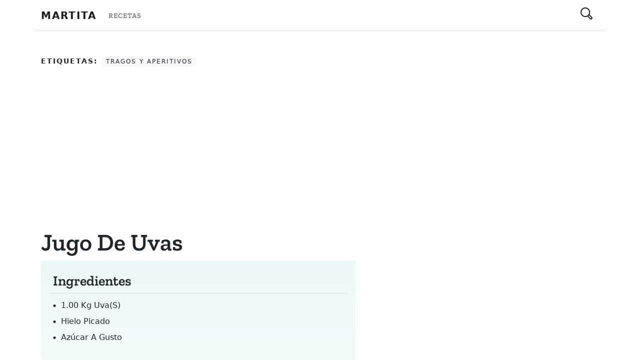

--- FILE ---
content_type: text/html; charset=utf-8
request_url: https://www.martita.cl/recetas/jugo-de-uvas
body_size: 3893
content:
<!DOCTYPE html><html><head><meta name="viewport" content="width=device-width"/><meta charSet="utf-8"/><title>jugo de uvas - Cocinando con Martita</title><meta property="og:title" content="jugo de uvas - Cocinando con Martita"/><meta property="og:description" content="Recetas en español de chile y el mundo, en Martita tenemos recetas para todos los gustos desde cocina cacera y tradicional hasta la más moderna y de actualidad."/><link rel="shortcut icon" href="/favicon.ico"/><link rel="preconnect" href="https://res.cloudinary.com"/><link rel="preconnect" href="https://fonts.gstatic.com"/><script async="" defer="" src="https://www.googletagmanager.com/gtag/js?id=UA-34131714-1" type="1d56bb2a4b9bb81f05572a1c-text/javascript"></script><script type="1d56bb2a4b9bb81f05572a1c-text/javascript">
            window.dataLayer = window.dataLayer || [];
            function gtag(){dataLayer.push(arguments);}
            gtag('js', new Date());

            gtag('config', 'UA-34131714-1');
            </script><script type="application/ld+json">{"@context":"https://schema.org/","@type":"Recipe","name":"jugo de uvas","image":"https://martita.cl/images/defaultImage.png","author":{"@type":"Person","name":"Martita"},"prepTime":"PT20M","cookTime":"PT20M","recipeYield":"4","recipeIngredient":["1.00 kg uva(s) ","hielo picado","azúcar a gusto"],"recipeInstructions":["Desgrane y lave muy bien las uvas, luego paselas por la juguera y agregue el azúcar a gusto."," Ponga el jugo dentro de un jarro con el hielo picado."," Mezcle bien."],"keywords":["tragos y aperitivos"]}</script><meta name="next-head-count" content="11"/><link rel="preload" href="/_next/static/css/6cdc04121e0cd55cb7ec.css" as="style"/><link rel="stylesheet" href="/_next/static/css/6cdc04121e0cd55cb7ec.css" data-n-g=""/><noscript data-n-css=""></noscript><script defer="" nomodule="" src="/_next/static/chunks/polyfills-3605266e0221022e0f51.js" type="1d56bb2a4b9bb81f05572a1c-text/javascript"></script><script src="/_next/static/chunks/webpack-61095c13c5984b221292.js" defer="" type="1d56bb2a4b9bb81f05572a1c-text/javascript"></script><script src="/_next/static/chunks/framework-64eb7138163e04c228e4.js" defer="" type="1d56bb2a4b9bb81f05572a1c-text/javascript"></script><script src="/_next/static/chunks/main-35cbd79c0a8f90208dda.js" defer="" type="1d56bb2a4b9bb81f05572a1c-text/javascript"></script><script src="/_next/static/chunks/pages/_app-f7b2ff8cfee20de807be.js" defer="" type="1d56bb2a4b9bb81f05572a1c-text/javascript"></script><script src="/_next/static/chunks/247-aa0146938f6f2840e5f9.js" defer="" type="1d56bb2a4b9bb81f05572a1c-text/javascript"></script><script src="/_next/static/chunks/pages/recetas/%5Bslug%5D-a4811abe16291f0421d8.js" defer="" type="1d56bb2a4b9bb81f05572a1c-text/javascript"></script><script src="/_next/static/z6ucs-bUSdvuApZ42J6wd/_buildManifest.js" defer="" type="1d56bb2a4b9bb81f05572a1c-text/javascript"></script><script src="/_next/static/z6ucs-bUSdvuApZ42J6wd/_ssgManifest.js" defer="" type="1d56bb2a4b9bb81f05572a1c-text/javascript"></script></head><body><div id="__next"><div><header class="bg-light" style="width:100%"><nav class="navbar navbar-expand-lg navbar-light" style="background-color:white"><div class="container"><a class="navbar-brand text-uppercase fw-bold" href="/" style="letter-spacing:2px">Martita</a><div class="collapse navbar-collapse" id="navbarSupportedContent"><ul class="navbar-nav me-auto mb-2 mb-lg-0"><li class="nav-item"><a class="nav-link text-uppercase serif" style="letter-spacing:1px" aria-current="page" href="/recetas"><small>Recetas</small></a></li></ul></div><div class="d-flex"><button class="btn search hover"><div style="display:inline-block;max-width:100%;overflow:hidden;position:relative;box-sizing:border-box;margin:0"><div style="box-sizing:border-box;display:block;max-width:100%"><img style="max-width:100%;display:block;margin:0;border:none;padding:0" alt="" aria-hidden="true" role="presentation" src="[data-uri]"/></div><noscript><img alt="Botón de busqueda" srcSet="/_next/image?url=%2Fsearch.svg&amp;w=32&amp;q=75 1x, /_next/image?url=%2Fsearch.svg&amp;w=48&amp;q=75 2x" src="/_next/image?url=%2Fsearch.svg&amp;w=48&amp;q=75" decoding="async" style="position:absolute;top:0;left:0;bottom:0;right:0;box-sizing:border-box;padding:0;border:none;margin:auto;display:block;width:0;height:0;min-width:100%;max-width:100%;min-height:100%;max-height:100%"/></noscript><img alt="Botón de busqueda" src="[data-uri]" decoding="async" style="position:absolute;top:0;left:0;bottom:0;right:0;box-sizing:border-box;padding:0;border:none;margin:auto;display:block;width:0;height:0;min-width:100%;max-width:100%;min-height:100%;max-height:100%"/></div></button></div></div></nav></header><main class="container pt-5 border-top"><article class="row px-3 px-sm-0 mb-5"><ul class="list-inline col-12"><li class="list-inline-item text-dark text-uppercase fw-bold" style="letter-spacing:2px"><small>Etiquetas:</small></li><li class="hover list-inline-item badge bg-light text-dark text-uppercase fw-light" style="letter-spacing:2px">tragos y aperitivos</li></ul><section class="col-12 col-md-8 col-lg-7 pe-md-4"><h1 class="display-5 serif fw-bold text-capitalize">jugo de uvas</h1><div class="p-3 rounded-2" style="background:linear-gradient(to bottom,#EBF8F8 0,#fefefe 100%)"><h3 class="serif px-2 py-2 mb-2 border-bottom">Ingredientes</h3><ul class="list-unstyled list-ingredients position-relative ps-2"><li class="text-capitalize position-relative ps-3 py-1 fw-light"><span>1.00 kg uva(s) </span></li><li class="text-capitalize position-relative ps-3 py-1 fw-light"><span>hielo picado</span></li><li class="text-capitalize position-relative ps-3 py-1 fw-light"><span>azúcar a gusto</span></li></ul><h3 class="serif px-2 py-2 mb-2 mt-4 border-bottom">Preparación</h3><p class="position-relative px-2 fw-light">Desgrane y lave muy bien las uvas, luego paselas por la juguera y agregue el azúcar a gusto.</p><p class="position-relative px-2 fw-light"> Ponga el jugo dentro de un jarro con el hielo picado.</p><p class="position-relative px-2 fw-light"> Mezcle bien.</p></div></section></article><section class="row bg-light rounded-1 my-4"><div class="pb-3 ad-container"><h6 style="margin-top:1rem;margin-bottom:1rem;margin-left:auto;margin-right:auto;display:block;text-align:center"><small>Publicidad</small></h6><ins class="adsbygoogle adbanner-customize" style="display:block;margin:auto" data-ad-client="ca-pub-3177260005189068" data-ad-slot="3048302459" data-ad-format="auto" data-adtest="off" data-full-width-responsive="true"></ins></div></section></main><footer class="text-center text-lg-start text-white mt-5" style="background-color:#1c2331"><section class="d-flex justify-content-between p-4" style="background-color:#6351ce"><div class="container d-flex justify-content-between"><div class="me-5"><span class="align-middle" style="line-height:2rem">Siguenos en nuestras redes sociales:</span></div><div><a href="https://www.facebook.com/cocinandoConMartitaCL/" class="text-white me-4"><div style="display:inline-block;max-width:100%;overflow:hidden;position:relative;box-sizing:border-box;margin:0"><div style="box-sizing:border-box;display:block;max-width:100%"><img style="max-width:100%;display:block;margin:0;border:none;padding:0" alt="" aria-hidden="true" role="presentation" src="[data-uri]"/></div><noscript><img alt="Martita Facebook Page" srcSet="/_next/image?url=%2Ffacebook.svg&amp;w=32&amp;q=75 1x, /_next/image?url=%2Ffacebook.svg&amp;w=48&amp;q=75 2x" src="/_next/image?url=%2Ffacebook.svg&amp;w=48&amp;q=75" decoding="async" style="position:absolute;top:0;left:0;bottom:0;right:0;box-sizing:border-box;padding:0;border:none;margin:auto;display:block;width:0;height:0;min-width:100%;max-width:100%;min-height:100%;max-height:100%" class="svg-white"/></noscript><img alt="Martita Facebook Page" src="[data-uri]" decoding="async" class="svg-white" style="position:absolute;top:0;left:0;bottom:0;right:0;box-sizing:border-box;padding:0;border:none;margin:auto;display:block;width:0;height:0;min-width:100%;max-width:100%;min-height:100%;max-height:100%"/></div></a></div></div></section><section class=""><div class="container text-center text-md-start mt-5"><div class="row mt-3"><div class="col-md-3 col-lg-4 col-xl-3 mx-auto mb-4"><h6 class="text-uppercase fw-bold">Martita</h6><hr class="mb-4 mt-0 d-inline-block mx-auto" style="width:60px;background-color:#7c4dff;height:2px"/><p>Más de 20 años disponibilizando recetas chilenas y de todo el mundo con ♥ para que todos puedan cocinar.</p></div><div class="col-md-2 col-lg-2 col-xl-2 mx-auto mb-4"><h6 class="text-uppercase fw-bold">Categorías</h6><hr class="mb-4 mt-0 d-inline-block mx-auto" style="width:60px;background-color:#7c4dff;height:2px"/><p> <a href="/category/pescados-y-mariscos" class="text-white text-capitalize">pescados y mariscos</a></p><p> <a href="/category/masas-y-pastas" class="text-white text-capitalize">masas y pastas</a></p><p> <a href="/category/carnes" class="text-white text-capitalize">carnes</a></p><p> <a href="/category/cremas-y-sopas" class="text-white text-capitalize">cremas y sopas</a></p></div><div class="col-md-3 col-lg-2 col-xl-2 mx-auto mb-4"><h6 class="text-uppercase fw-bold">Destacado</h6><hr class="mb-4 mt-0 d-inline-block mx-auto" style="width:60px;background-color:#7c4dff;height:2px"/><p><a href="#!" class="text-white">Todas las recetas</a></p><p><a href="#!" class="text-white">Todas las categorías</a></p><p><a href="#!" class="text-white">Buscar una receta</a></p><p><a href="#!" class="text-white">Blog</a></p></div><div class="col-md-4 col-lg-3 col-xl-3 mx-auto mb-md-0 mb-4"><h6 class="text-uppercase fw-bold">Contacto</h6><hr class="mb-4 mt-0 d-inline-block mx-auto" style="width:60px;background-color:#7c4dff;height:2px"/><p><i class="fas fa-home mr-3"></i> Santiago, Chile</p><p><i class="fas fa-envelope mr-3"></i> <a href="/cdn-cgi/l/email-protection" class="__cf_email__" data-cfemail="b6ded9dad7f6dbd7c4c2dfc2d798d5da">[email&#160;protected]</a></p></div></div></div></section><div class="text-center p-3" style="background-color:rgba(0, 0, 0, 0.2)">Recetas con ♥ 2021<a class="text-white px-1" href="https://martita.cl/">Martita.cl</a></div><script data-cfasync="false" src="/cdn-cgi/scripts/5c5dd728/cloudflare-static/email-decode.min.js"></script><script async="" defer="" src="https://pagead2.googlesyndication.com/pagead/js/adsbygoogle.js" type="1d56bb2a4b9bb81f05572a1c-text/javascript"></script></footer></div></div><script id="__NEXT_DATA__" type="application/json">{"props":{"pageProps":{"recipe":{"id":"f7df4b24-1a62-43aa-9038-d3c94d26de74","title":"jugo de uvas","slug":"jugo-de-uvas","image":null,"ingredients":[{"id":"21089","content":"1.00 kg uva(s) "},{"id":"21090","content":"hielo picado"},{"id":"21091","content":"azúcar a gusto"}],"preparations":[{"id":"16458","content":"Desgrane y lave muy bien las uvas, luego paselas por la juguera y agregue el azúcar a gusto."},{"id":"16459","content":" Ponga el jugo dentro de un jarro con el hielo picado."},{"id":"16460","content":" Mezcle bien."}],"tags":[{"id":"6cab4b16-8f0d-43da-a6cd-fc8f9349d6e6","name":"tragos y aperitivos","slug":"tragos-y-aperitivos"}]},"links":[{"id":"710858d6-5327-4873-af30-000306941e7f","label":"Recetas","link":"/recetas"}],"tags":[{"id":"511bea66-1969-42f2-8856-c8a3ddd8285a","name":"pescados y mariscos","slug":"pescados-y-mariscos"},{"id":"883efe71-620e-40c3-bd8f-df29e8fc2b6b","name":"masas y pastas","slug":"masas-y-pastas"},{"id":"8b36b251-7b23-480c-883c-9d25697126c9","name":"carnes","slug":"carnes"},{"id":"cb3531e0-8436-4f39-a403-62c7e9dc09bc","name":"cremas y sopas","slug":"cremas-y-sopas"}]},"__N_SSG":true},"page":"/recetas/[slug]","query":{"slug":"jugo-de-uvas"},"buildId":"z6ucs-bUSdvuApZ42J6wd","isFallback":false,"gsp":true,"scriptLoader":[]}</script><script src="/cdn-cgi/scripts/7d0fa10a/cloudflare-static/rocket-loader.min.js" data-cf-settings="1d56bb2a4b9bb81f05572a1c-|49" defer></script><script defer src="https://static.cloudflareinsights.com/beacon.min.js/vcd15cbe7772f49c399c6a5babf22c1241717689176015" integrity="sha512-ZpsOmlRQV6y907TI0dKBHq9Md29nnaEIPlkf84rnaERnq6zvWvPUqr2ft8M1aS28oN72PdrCzSjY4U6VaAw1EQ==" data-cf-beacon='{"version":"2024.11.0","token":"d6a8a109638c4a968a04d9ff0edd9eeb","r":1,"server_timing":{"name":{"cfCacheStatus":true,"cfEdge":true,"cfExtPri":true,"cfL4":true,"cfOrigin":true,"cfSpeedBrain":true},"location_startswith":null}}' crossorigin="anonymous"></script>
</body></html>

--- FILE ---
content_type: text/html; charset=utf-8
request_url: https://www.google.com/recaptcha/api2/aframe
body_size: 250
content:
<!DOCTYPE HTML><html><head><meta http-equiv="content-type" content="text/html; charset=UTF-8"></head><body><script nonce="Q-UB0mMwZPrjnmfijTDvlQ">/** Anti-fraud and anti-abuse applications only. See google.com/recaptcha */ try{var clients={'sodar':'https://pagead2.googlesyndication.com/pagead/sodar?'};window.addEventListener("message",function(a){try{if(a.source===window.parent){var b=JSON.parse(a.data);var c=clients[b['id']];if(c){var d=document.createElement('img');d.src=c+b['params']+'&rc='+(localStorage.getItem("rc::a")?sessionStorage.getItem("rc::b"):"");window.document.body.appendChild(d);sessionStorage.setItem("rc::e",parseInt(sessionStorage.getItem("rc::e")||0)+1);localStorage.setItem("rc::h",'1768750742231');}}}catch(b){}});window.parent.postMessage("_grecaptcha_ready", "*");}catch(b){}</script></body></html>

--- FILE ---
content_type: application/javascript; charset=UTF-8
request_url: https://www.martita.cl/_next/static/chunks/pages/recetas-14787b936f74c350cced.js
body_size: 3671
content:
(self.webpackChunk_N_E=self.webpackChunk_N_E||[]).push([[902],{6844:function(e,a,t){"use strict";var s=t(5893);t(7294);a.Z=function(e){var a=e.slot,t=void 0===a?"1":a,c=e.format,n=void 0===c?"auto":c,l=e.responsive,r=void 0===l||l;return(0,s.jsxs)("div",{className:"pb-3 ad-container",children:[(0,s.jsx)("h6",{style:{marginTop:"1rem",marginBottom:"1rem",marginLeft:"auto",marginRight:"auto",display:"block",textAlign:"center"},children:(0,s.jsx)("small",{children:"Publicidad"})}),(0,s.jsx)("ins",{className:"adsbygoogle adbanner-customize",style:{display:"block",margin:"auto"},"data-ad-client":"ca-pub-3177260005189068","data-ad-slot":t,"data-ad-format":n,"data-adtest":"off","data-full-width-responsive":r})]},t)}},6914:function(e,a,t){"use strict";var s=t(5893),c=t(7294),n=t(5675);a.Z=function(e){var a=e.categories;return(0,c.useEffect)((function(){try{(window.adsbygoogle=window.adsbygoogle||[]).push({google_ad_client:"ca-pub-3177260005189068",enable_page_level_ads:!0}),(window.adsbygoogle=window.adsbygoogle||[]).onload=function(){[].forEach.call(document.getElementsByClassName("adsbygoogle"),(function(){window.adsbygoogle.push({})}))}}catch(e){}}),[]),(0,s.jsxs)("footer",{className:"text-center text-lg-start text-white mt-5",style:{backgroundColor:"#1c2331"},children:[(0,s.jsx)("section",{className:"d-flex justify-content-between p-4",style:{backgroundColor:"#6351ce"},children:(0,s.jsxs)("div",{className:"container d-flex justify-content-between",children:[(0,s.jsx)("div",{className:"me-5",children:(0,s.jsx)("span",{className:"align-middle",style:{lineHeight:"2rem"},children:"Siguenos en nuestras redes sociales:"})}),(0,s.jsx)("div",{children:(0,s.jsx)("a",{href:"https://www.facebook.com/cocinandoConMartitaCL/",className:"text-white me-4",children:(0,s.jsx)(n.default,{className:"svg-white",src:"/facebook.svg",alt:"Martita Facebook Page",height:24,width:24})})})]})}),(0,s.jsx)("section",{className:"",children:(0,s.jsx)("div",{className:"container text-center text-md-start mt-5",children:(0,s.jsxs)("div",{className:"row mt-3",children:[(0,s.jsxs)("div",{className:"col-md-3 col-lg-4 col-xl-3 mx-auto mb-4",children:[(0,s.jsx)("h6",{className:"text-uppercase fw-bold",children:"Martita"}),(0,s.jsx)("hr",{className:"mb-4 mt-0 d-inline-block mx-auto",style:{width:"60px",backgroundColor:"#7c4dff",height:"2px"}}),(0,s.jsx)("p",{children:"M\xe1s de 20 a\xf1os disponibilizando recetas chilenas y de todo el mundo con \u2665 para que todos puedan cocinar."})]}),(0,s.jsxs)("div",{className:"col-md-2 col-lg-2 col-xl-2 mx-auto mb-4",children:[(0,s.jsx)("h6",{className:"text-uppercase fw-bold",children:"Categor\xedas"}),(0,s.jsx)("hr",{className:"mb-4 mt-0 d-inline-block mx-auto",style:{width:"60px",backgroundColor:"#7c4dff",height:"2px"}}),a.map((function(e,a){return a<4&&(0,s.jsxs)("p",{children:[" ",(0,s.jsx)("a",{href:"/category/".concat(e.slug),className:"text-white text-capitalize",children:e.name})]},a)}))]}),(0,s.jsxs)("div",{className:"col-md-3 col-lg-2 col-xl-2 mx-auto mb-4",children:[(0,s.jsx)("h6",{className:"text-uppercase fw-bold",children:"Destacado"}),(0,s.jsx)("hr",{className:"mb-4 mt-0 d-inline-block mx-auto",style:{width:"60px",backgroundColor:"#7c4dff",height:"2px"}}),(0,s.jsx)("p",{children:(0,s.jsx)("a",{href:"#!",className:"text-white",children:"Todas las recetas"})}),(0,s.jsx)("p",{children:(0,s.jsx)("a",{href:"#!",className:"text-white",children:"Todas las categor\xedas"})}),(0,s.jsx)("p",{children:(0,s.jsx)("a",{href:"#!",className:"text-white",children:"Buscar una receta"})}),(0,s.jsx)("p",{children:(0,s.jsx)("a",{href:"#!",className:"text-white",children:"Blog"})})]}),(0,s.jsxs)("div",{className:"col-md-4 col-lg-3 col-xl-3 mx-auto mb-md-0 mb-4",children:[(0,s.jsx)("h6",{className:"text-uppercase fw-bold",children:"Contacto"}),(0,s.jsx)("hr",{className:"mb-4 mt-0 d-inline-block mx-auto",style:{width:"60px",backgroundColor:"#7c4dff",height:"2px"}}),(0,s.jsxs)("p",{children:[(0,s.jsx)("i",{className:"fas fa-home mr-3"})," Santiago, Chile"]}),(0,s.jsxs)("p",{children:[(0,s.jsx)("i",{className:"fas fa-envelope mr-3"})," hola@martita.cl"]})]})]})})}),(0,s.jsxs)("div",{className:"text-center p-3",style:{backgroundColor:"rgba(0, 0, 0, 0.2)"},children:["Recetas con \u2665 2021",(0,s.jsx)("a",{className:"text-white px-1",href:"https://martita.cl/",children:"Martita.cl"})]}),(0,s.jsx)("script",{async:!0,defer:!0,src:"https://pagead2.googlesyndication.com/pagead/js/adsbygoogle.js"},"googleads")]})}},2843:function(e,a,t){"use strict";var s=t(5893),c=t(9008);t(4155).env.GAID;a.Z=function(e){var a=e.title,t=void 0===a?"La mayor variedad de recetas en espa\xf1ol | Cocinando con Martita":a,n=e.schema,l=void 0===n?{}:n;return(0,s.jsxs)(c.default,{children:[(0,s.jsx)("title",{children:t},"title"),(0,s.jsx)("meta",{property:"og:title",content:t},"metatitle"),(0,s.jsx)("meta",{property:"og:description",content:"Recetas en espa\xf1ol de chile y el mundo, en Martita tenemos recetas para todos los gustos desde cocina cacera y tradicional hasta la m\xe1s moderna y de actualidad."},"metadescription"),(0,s.jsx)("link",{rel:"shortcut icon",href:"/favicon.ico"},"favicon"),(0,s.jsx)("link",{rel:"preconnect",href:"https://res.cloudinary.com"}),(0,s.jsx)("link",{rel:"preconnect",href:"https://fonts.gstatic.com"}),(0,s.jsx)("script",{async:!0,defer:!0,src:"https://www.googletagmanager.com/gtag/js?id=UA-34131714-1"},"ga"),(0,s.jsx)("script",{dangerouslySetInnerHTML:{__html:"\n            window.dataLayer = window.dataLayer || [];\n            function gtag(){dataLayer.push(arguments);}\n            gtag('js', new Date());\n\n            gtag('config', 'UA-34131714-1');\n            "}},"ga2"),(0,s.jsx)("script",{type:"application/ld+json",dangerouslySetInnerHTML:{__html:JSON.stringify(l)}},"schema")]})}},8699:function(e,a,t){"use strict";var s=t(5893),c=(t(7294),t(1664)),n=t(5675);a.Z=function(e){var a=e.navigation;return(0,s.jsx)("header",{className:"bg-light",style:{width:"100%"},children:(0,s.jsx)("nav",{className:"navbar navbar-expand-lg navbar-light",style:{backgroundColor:"white"},children:(0,s.jsxs)("div",{className:"container",children:[(0,s.jsx)("a",{className:"navbar-brand text-uppercase fw-bold",href:"/",style:{letterSpacing:"2px"},children:"Martita"}),(0,s.jsx)("div",{className:"collapse navbar-collapse",id:"navbarSupportedContent",children:(0,s.jsx)("ul",{className:"navbar-nav me-auto mb-2 mb-lg-0",children:a.map((function(e){return(0,s.jsx)("li",{className:"nav-item",children:(0,s.jsx)(c.default,{href:e.link,children:(0,s.jsx)("a",{className:"nav-link text-uppercase serif",style:{letterSpacing:"1px"},"aria-current":"page",children:(0,s.jsx)("small",{children:e.label})})})},e.id)}))})}),(0,s.jsx)("div",{className:"d-flex",children:(0,s.jsx)(c.default,{href:"/recetas",children:(0,s.jsx)("button",{className:"btn search hover",children:(0,s.jsx)(n.default,{src:"/search.svg",height:24,width:24,alt:"Bot\xf3n de busqueda"})})})})]})})})}},2561:function(e,a,t){"use strict";var s=t(5893),c=(t(7294),t(1664)),n=t(5675);a.Z=function(e){var a=e.recipe,t=void 0===a?{}:a,l=e.classSize,r=void 0===l?"col-6 col-md-4 col-lg-3":l;return(0,s.jsx)("li",{className:"".concat(r," mb-3"),children:(0,s.jsx)(c.default,{href:"/recetas/".concat(t.slug),children:(0,s.jsxs)("div",{className:"card recipe h-100 border-0 rounded-1 hover p-0",style:{overflow:"hidden"},children:[t.image&&(0,s.jsx)(n.default,{src:t.image.publicUrl,width:800,height:1200,layout:"responsive",className:"card-img-top",alt:t.title}),(0,s.jsxs)("div",{className:t.image?"card-body card-img-overlay d-flex flex-column p-0 justify-content-end ":"card-body card-img-overlay d-flex flex-column p-0 justify-content-center",children:[(0,s.jsx)("h4",{className:"card-title text-center serif fw-bold py-2 m-0 text-capitalize",style:{backgroundColor:"rgba(255,255,255,1)"},children:t.title}),(0,s.jsx)("p",{className:"text-center text-uppercase text-muted pt-2 bg-white mb-0 pb-3",style:{letterSpacing:"3px",fontSize:".7rem"},children:(0,s.jsx)("small",{className:"py-2 border-top",children:t.category?t.category.name:t.tags[0]?t.tags[0].name:"Por Martita"})})]})]})})},t.slug)}},5790:function(e,a,t){"use strict";t.r(a),t.d(a,{__N_SSG:function(){return u},default:function(){return x}});var s=t(5893),c=(t(1464),t(1664),t(5675)),n=t(1163),l=t(7294),r=t(4221),i=t(2843),o=t(6844),d=t(6914),m=t(8699),h=t(2561),u=!0;function x(e){var a=e.links,t=e.recipes,u=e.tags,x=new r.Z(t,{keys:["title","tags.name"],includeScore:!0}),p=(0,n.useRouter)(),g=(0,l.useRef)(null),f=(0,l.useState)(p.query.query),j=f[0],b=f[1],v=(0,l.useState)(1),y=v[0],N=v[1],w=(0,l.useState)(!0),k=w[0],_=w[1];(0,l.useEffect)((function(){b(p.query.query)}),[p.query.query]),(0,l.useEffect)((function(){k?_(!1):g.current.scrollIntoView({behavior:"smooth",block:"start"})}),[y]);var C,S=(C=function(){},function(e){e.preventDefault(),C(e)}),M=t.slice(32*(y-1),32*y),E=[];j&&(M=(E=x.search(j)).filter((function(e){return e.score<.45})).map((function(e){return e.item})).slice(20*(y-1),20*y));for(var Z,z=[],q=y-2;q<y+3;q++){var B=t.length;j&&(B=E.filter((function(e){return e.score<.45})).length),q>0&&q<=Math.ceil(B/32)&&z.push(q)}return(0,s.jsxs)("div",{children:[(0,s.jsx)(i.Z,{title:"Buscar en todas las recetas || Cocinando con Martita"}),(0,s.jsx)(m.Z,{navigation:a}),(0,s.jsx)("section",{className:"container-fluid",style:{backgroundColor:"rgba(0,0,0,0.2)"},children:(0,s.jsxs)("div",{className:"row position-relative",children:[(0,s.jsx)("figure",{style:{zIndex:"-10"},children:(0,s.jsx)(c.default,{src:"https://res.cloudinary.com/martita/image/upload/v1629973489/MartitaNext/cover_photo_1920x1280_vktkqg.webp",layout:"fill",objectFit:"cover",className:"z-0"})}),(0,s.jsx)("div",{className:"py-3 p-md-5 mb-1",children:(0,s.jsx)("div",{className:"container",style:{zIndex:"10"},children:(0,s.jsxs)("div",{className:"col-12 text-center py-2 my-2 text-white",style:{zIndex:"10"},children:[(0,s.jsx)("h1",{className:"display-5 fw-bold serif ",children:"Qu\xe9 vamos a cocinar hoy?"}),(0,s.jsx)("p",{className:" fs-4",children:"Encuentra como hacer tu receta favorita a solo unos click de distancia."}),(0,s.jsxs)("form",{onSubmit:S,className:"row g-3 align-items-center mb-2 px-md-5 mx-md-5",children:[(0,s.jsx)("div",{className:"col-8 col-md-9",children:(0,s.jsx)("input",{value:j,onChange:(Z=b,function(e){Z(e.target.value),N(1)}),type:"text",className:"form-control form-control-lg hero-search px-3 py-2 rounded-3 fs-6 w-100","aria-describedby":"Buscador de recetas",placeholder:"Quiero cocinar..."})}),(0,s.jsx)("div",{className:"col-4 col-md-3",children:(0,s.jsx)("button",{type:"submit",className:"btn btn-dark btn-lg w-100",children:"Buscar"})})]}),(0,s.jsx)("small",{className:"px-1",children:"Busca entre m\xe1s de 6.000 recetas."})]})})})]})}),(0,s.jsxs)("main",{className:"container pt-5",children:[(0,s.jsxs)("section",{className:"recipes row",ref:g,children:[(0,s.jsx)("div",{className:"position-relative border-bottom border-1 my-4 mt-5",children:(0,s.jsx)("h3",{style:{minWidth:"400px"},className:"text-center serif display-5 fw-bold  bg-white px-3 text-decoration-underline position-absolute start-50 translate-middle",children:(0,s.jsx)("mark",{children:""!=j&&j||"Todas las Recetas"})})}),(0,s.jsx)("ul",{className:"list-unstyled g-4 row",children:M.map((function(e){return(0,s.jsx)(h.Z,{recipe:e})}))}),(0,s.jsx)("nav",{"aria-label":"Page navigation example",children:(0,s.jsxs)("ul",{className:"pagination justify-content-center",children:[(0,s.jsx)("li",{className:"page-item ".concat(1==y?"disabled":"hover"),onClick:function(){1!=y&&N(y-1)},children:(0,s.jsx)("a",{className:"page-link ".concat(1==y?"":"text-dark"),children:"Anterior"})}),z.map((function(e){return(0,s.jsx)("li",{className:"page-item ".concat(y==e?"disabled text-underline":"hover"),children:(0,s.jsx)("a",{className:"page-link ".concat(y==e?"":"text-dark"),onClick:function(){return N(e)},children:e})},e)})),(0,s.jsx)("li",{className:"page-item ".concat(y==Math.ceil(B/32)?"disabled":"hover"),onClick:function(){y!=Math.ceil(B/32)&&N(y+1)},children:(0,s.jsx)("a",{className:"page-link ".concat(y==Math.ceil(B/32)?"":"text-dark"),children:"Siguiente"})})]})})]}),(0,s.jsx)("section",{className:"row bg-light rounded-1 my-5",children:(0,s.jsx)(o.Z,{slot:"3048302459",format:"auto"})})]}),(0,s.jsx)(d.Z,{categories:u})]})}},2392:function(e,a,t){(window.__NEXT_P=window.__NEXT_P||[]).push(["/recetas",function(){return t(5790)}])},1464:function(e){"use strict";e.exports=next}},function(e){e.O(0,[247,221,774,888,179],(function(){return a=2392,e(e.s=a);var a}));var a=e.O();_N_E=a}]);